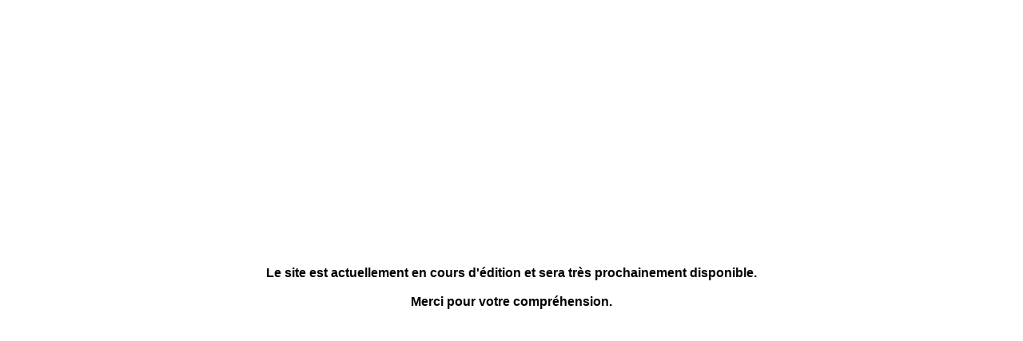

--- FILE ---
content_type: text/html
request_url: http://www.achats-mairies.fr/fournisseur-ou-candidat/espace-s-curis-fournisseur-r19581.html
body_size: 330
content:
	<html>
		<head>
			<meta http-equiv="Content-Type" content="text/html; charset=utf-8" />
		</head>
		<body>
			<table align="center" height="100%" width="100%">
				<tr valign="middle">
					<td align="center" style="font-family:Arial, Helvetica, sans-serif; font-size:16px; font-weight:bold">
						Le site est actuellement en cours d'édition et sera très prochainement disponible.<br><br>
						Merci pour votre compréhension.					</td>
				</tr>
			</table>
		</body>
	</html>
	